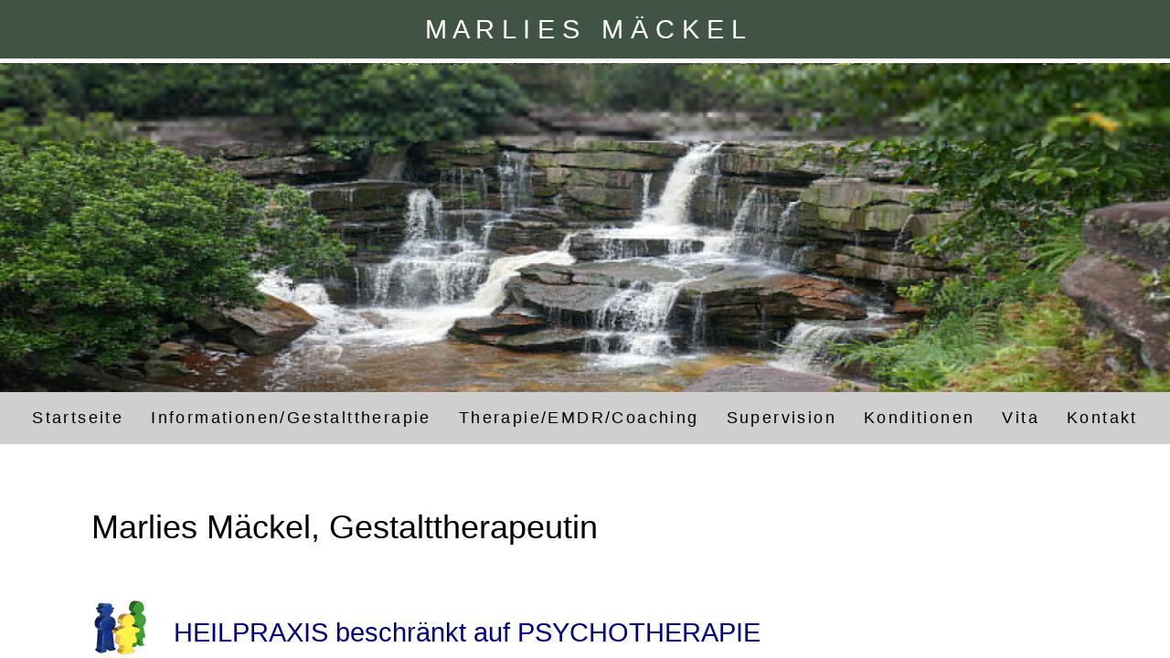

--- FILE ---
content_type: text/html
request_url: http://gestalttherapie-maeckel.de/
body_size: 523
content:
<!DOCTYPE html PUBLIC "-//W3C//DTD XHTML 1.0 Frameset//EN" "http://www.w3.org/TR/xhtml1/DTD/xhtml1-frameset.dtd">
<html>
<head>
<title>Gestalttherapie-M&amp;auml;ckel</title>
<meta name="keywords" content="" />
<meta name="description" content="Marlies M&amp;auml;ckel, Ihre Gestalttherapeutin i. A. f&amp;uuml;r Psychotherapie und Beratung in Reinbek, Glinde, Wentorf, Aum&amp;uuml;hle, Bergedorf sowie in den Kreisen Stormarn S&amp;uuml;d und Herzogtum Lauenburg und Raum Hamburg" />
<meta http-equiv="content-type" content="text/html; charset=UTF-8" />
</head>
<frameset rows="100%">
<frame src="https://gestalttherapie.bplaced.net/" title="Gestalttherapie-M&amp;auml;ckel" frameborder="0" noresize="noresize"/>
<noframes>
<body>
<h1>Gestalttherapie-M&amp;auml;ckel</h1>
<p><a href="https://gestalttherapie.bplaced.net/">http://gestalttherapie-maeckel.de</a>     </p>
</body>
</noframes>
</frameset>
</html>

--- FILE ---
content_type: text/html
request_url: https://gestalttherapie.bplaced.net/
body_size: 1693
content:
<!doctype html>
<html lang="de">

<head>
<meta charset="utf-8">
<meta http-equiv="X-UA-Compatible" content="IE=edge">
<meta name="robots" content="INDEX,FOLLOW">
<meta name="page-type" content=" homepage">
<meta name="viewport" content="width=device-width, initial-scale=1">
<meta name="keywords"
content="homepage,dokument,webpage,page,web,netz,homepage dokument webpage page web netz">
<meta name="description"
content="homepage, dokument, webpage, page, web, netz" >
<meta name="format-detection" content="telephone=no">
<title>homepage, dokument, webpage, page, web, netz, homepage dokument webpage page web netz</title>

<!-- /////////////////// Copyright-Vermerk /////////////////// -->
<!-- Der nachfolgende einzeilige Copyright-Vermerk (c) ist nicht zu loeschen.-->
<!-- (c)Copyright by S.I.S.Papenburg / www.on-mouseover.de/templates/ -->
<!--Ein Entfernen dieses Copyright/Urheberrecht-Vermerks kann rechtliche Schritte nach sich ziehen -->
<!-- ////////////////////////////////////// -->



<!-- /////////////////// Der nachfolgende Hinweis-Vermerk darf geloescht werden /////////////////// -->
<!-- Hinweis:
Das Anbieten dieser Vorlage auf einer Webseite, CD, DVD oder anderen Bild/Tontraegern ist untersagt.
Nutzen duerfen Sie diese Vorlage aber auf einer Webseite wie folgt:
Die Vorlage kann privat (kostenlos) und kommerziell/gewerblich (gegen Bezahlung) fuer Sie selbst oder eine dritte Person (andere Person oder Firma) genutzt werden.
Je nach dem Inhalt, welcher eingefuegt wird, kann auch fuer Privatpersonen eine kommerzielle Nutzung vorliegen.
Lesen Sie auf der Webseite www.on-mouseover.de/templates/
bitte die Nutzungsbedingungen nach.
-->
<!-- /////////////////// Ende /////////////////// -->

<link rel="stylesheet" href="css/format.css" type="text/css">

<!-- /////////////////// BROWSERWEICHE  - Conditional Comments Internet Explorer Vers. 8 und tiefer /////////////////// -->

<!-- ========== alte IE-Versionen unterhalb Version 9 - lt=lower than IE9  ========== -->

<!--[if lt IE 9]>
   <link href="css/hinweis-alte-ie.css" rel="stylesheet" type="text/css"/>
<![endif]-->

</head>


<body>

<div class="container_haupt">

<!-- ############################################################ -->
<!-- logo bereich -->
<!-- ############################################################ -->

<div class="logo-content">

<div class="logo-1"><span class="name">M a r l i e s  &nbsp M &auml; c k e l</span></div>
<div class="logo-2">&nbsp;</div>
<div class="logo-3">
<!-- Menue -->
<div id="menu1" >
<ul>
<li><a  href="index.html">Startseite</a></li>
<li><a  href="index1.html">Informationen/Gestalttherapie</a></li>
<li><a  href="index2.html">Therapie/EMDR/Coaching</a></li>
<li><a  href="index3.html">Supervision</a></li>
<li><a  href="index4.html">Konditionen</a></li>
<li><a  href="index5.html">Vita</a></li>
<li><a  href="index6.html">Kontakt</a></li>
</ul>
</div>
<!-- Menue ende  -->
</div>

</div>


<!-- ############################################################ -->
<!-- content bereich -->
<!-- ############################################################ -->

<div class="content">

<h1>Marlies M&auml;ckel, Gestalttherapeutin</h1>
<img src="images/familievisite1.jpg" align="left" />
<br>
<h2>HEILPRAXIS beschr&auml;nkt auf PSYCHOTHERAPIE </h2>
<h3>f&uuml;r Paare, Familien und Einzelpersonen</h3>
Sie haben hier die M&ouml;glichkeit, mich und mein Behandlungskonzept 
kennen zu lernen.
<br>
Als Gestalt- und EMDR-Therapeutin sowie Heilpraktikerin beschr&auml;nkt auf  das Gebiet der Psychotherapie m&ouml;chte ich Sie in allen Lebensabschnitten individuell und ganzheitlich begleiten.
<br>
Therapiema&szlig;nahmen und -ziele werden auf Ihre individuelle Situation abgestimmt.
<br>
Selbstverst&auml;ndlich erfolgt meine Arbeit vertraulich und unter Supervision.
<br>
<br>
Ihre Gestalt- und EMDR-Therapeutin sowie Heilpraktikerin beschr&auml;nkt auf das Gebiet der Psychotherapie, Paartherapie und Beratung in Reinbek, Glinde, Wentorf, Aum&uuml;hle, Bergedorf sowie in den Kreisen Stormarn S&uuml;d und Herzogtum Lauenburg und im Raum Hamburg Ost.


</div>

<!-- ############################################################ -->
<!-- fuss bereich -->
<!-- ############################################################ -->

<div class="fuss-content">
<center><a href="impressum.html">Impressum</a></center>
<center><a href="index7.html">Datenschutzerkl&auml;rung</a></center>
</div>

<!-- ############################## fuss ENDE ############################## -->

</div>


</body>
</html>

--- FILE ---
content_type: text/css
request_url: https://gestalttherapie.bplaced.net/css/format.css
body_size: 1220
content:


/* = = = = = = = = = = = = = = = = = datei format.css = = = = = = = = = = = = = = = = = = = = = = = = = */


/* ############################################################ */
/* allgemein */
/* ############################################################ */

*, *:before, *:after {
-moz-box-sizing: border-box;
-webkit-box-sizing: border-box;
box-sizing: border-box;
}

html, body {
font-family:arial, georgia, tahoma, arial, Verdana, Segoe, 'Open Sans',helvetica,roboto ,sans-serif;
font-size:62.5%;
line-height:1.4;
font-weight:normal;
height:100%;
}

body {color:#2f2f2f;
font-size:1.7rem;
margin: 0 auto;
}

/* �berschriften */

h1, h2, h3, h4, h5 {
color:#000;
font-weight:normal;
}

h1 {font-size:3rem;
line-height: 3.2rem;
margin-top: 0rem;
margin-bottom: 4.2rem;
}

h2 {color:#000080;
font-size:2.4rem;
line-height: 3rem;
margin-top: 0rem;
margin-bottom: 3.5rem;
}

h3 {
font-size:1.8rem;
line-height: 2.3rem;
margin-top: 2.1rem;
margin-bottom:1.4rem;
letter-spacing:1px;
}

/* andere zeilenabst�nde */
.content br {
line-height:.7;
}

/* allgemeine links  */

a {background-color:transparent;
color:#000 ;
text-decoration: underline;
}

a:hover  {color:#000;
text-decoration:none;
}

/* bilder im inhaltsbereich  */

img {max-width: 100%;
height: auto;
}



/* ############################################################ */
/* men� - navigation */
/* ############################################################ */

#menu1 ul {
text-align:center;
margin:0;
padding:0;
}

#menu1 li {list-style-type: none;
margin:0;
padding:0;
display:inline;
}

#menu1  a {text-decoration:underline;
font-size:1.5rem;
height:2,8rem;
line-height:2.8rem;
letter-spacing:.2rem;
padding:1rem 1rem ;
color:#000;
}

#menu1 a:hover  {text-decoration:underline;
background:transparent;
color:#000;
}


/* ############################################################ */
/* bereich logo */
/* ############################################################ */

.logo-content {
margin:0 auto;
}

.logo-1 {background:#415444;
font-size:1.4rem;
padding:1.5rem 0.5rem;
border-bottom:solid .4rem #fff;
}

.logo-2 {background-image:url(../images/logo.jpg);
background-position:50% 50%;
background-repeat:no-repeat;
background-size:cover;
padding:1rem;
min-height:32rem;
}

.logo-3 {background:#CFCFCF;
padding:1rem;
}

/* name */
.name {display:block;
color:#fff;
font-size:2rem;
line-height:2rem;
text-align:center;
padding:0;
text-transform:uppercase;
}


/* ############################################################ */
/* bereich content */
/* ############################################################ */

.content {background:#fff;
display:block;
width:100vw;
min-height:60vh;
margin: 0 auto;
padding:6rem 3rem;
}


/* ############################################################ */
/* bereich fuss */
/* ############################################################ */

.fuss-content {
margin:0 auto;
padding:1.5rem 0.5rem;
border-top:solid .4rem #fff;
background:#cfcfcf;
}

/* fussname */
.fussname {display:block;
text-align:center;
color:#000;
font-size:1.2rem;
letter-spacing:0.2rem;
text-transform:uppercase;
}



/* ############################################################ */
/* M E D I A   Q U E R I E S - RESPONSIVE-BILDSCHIRMABFRAGEN */
/* ############################################################ */

/* ==================================== ab 320 pixel ================================== */


/* - - - - -  nur info - - - - - */
/*  f�r die kleinste smartphone-aufl�sung von 320pixel ben�tigen wir KEINE bildschirmabragen (media queries),
denn hierf�r gilt ja automtisch der gesamte vorstehende quelltext-code -
weil wir das template ja 'mobile-first' angelegt haben */



/* ==================================== ab 360 pixel ================================== */

@media (min-width: 360px) {

/* keine angabe */

}


/* ==================================== ab 480 pixel ================================== */

@media (min-width: 480px) {

/* keine angabe */

}


/* ==================================== ab 600 pixel ================================== */
@media (min-width: 600px) {

.content {width:90vw; }

.name {
font-size:2.4rem;
line-height:2.4rem;
}

}


/* ==================================== ab 640 pixel ================================== */
@media (min-width: 640px) {

#menu1  a {text-decoration: none; }

.logo-2 {min-height:25rem; }

}


/* ==================================== ab 768 pixel ================================== */
@media (min-width: 768px) {

html {font-size:70%;}

.content  {width:92vw; }

}


/* ==================================== ab 800 pixel ================================== */

@media (min-width: 800px) {

/* keine angabe */

}


/* ===================================== ab 1024 pixel ================================= */

@media (min-width: 1024px) {

/* keine angabe */

}


/* ===================================== ab 1100 pixel ================================= */

@media (min-width: 1100px) {

html { font-size:75%; }

.logo-2 {min-height:30rem; }

.content  {width:90vw; }

}


/* ===================================== ab 1300 pixel ================================= */

@media (min-width: 1300px) {

.content {width:70vw; }

}


/* ===================================== ab 1400 pixel ================================= */

@media (min-width: 1400px) {

html { font-size:80%; }

}
